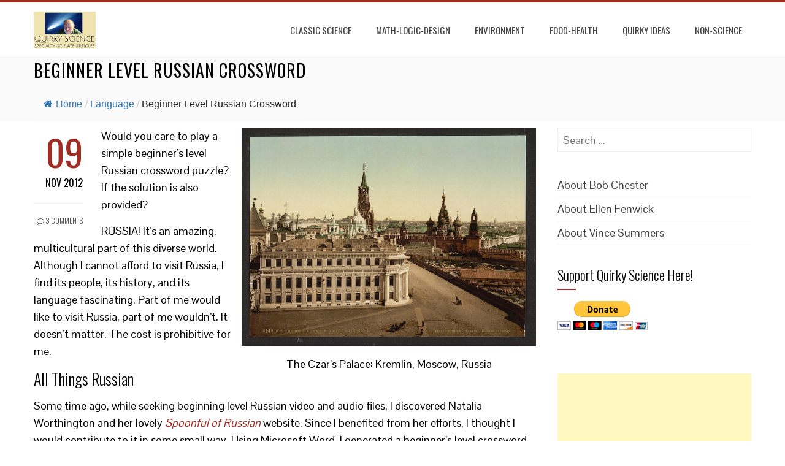

--- FILE ---
content_type: text/html; charset=utf-8
request_url: https://www.google.com/recaptcha/api2/aframe
body_size: 268
content:
<!DOCTYPE HTML><html><head><meta http-equiv="content-type" content="text/html; charset=UTF-8"></head><body><script nonce="s_jRSrt8glr7Z6BGIYfVMg">/** Anti-fraud and anti-abuse applications only. See google.com/recaptcha */ try{var clients={'sodar':'https://pagead2.googlesyndication.com/pagead/sodar?'};window.addEventListener("message",function(a){try{if(a.source===window.parent){var b=JSON.parse(a.data);var c=clients[b['id']];if(c){var d=document.createElement('img');d.src=c+b['params']+'&rc='+(localStorage.getItem("rc::a")?sessionStorage.getItem("rc::b"):"");window.document.body.appendChild(d);sessionStorage.setItem("rc::e",parseInt(sessionStorage.getItem("rc::e")||0)+1);localStorage.setItem("rc::h",'1769024065814');}}}catch(b){}});window.parent.postMessage("_grecaptcha_ready", "*");}catch(b){}</script></body></html>